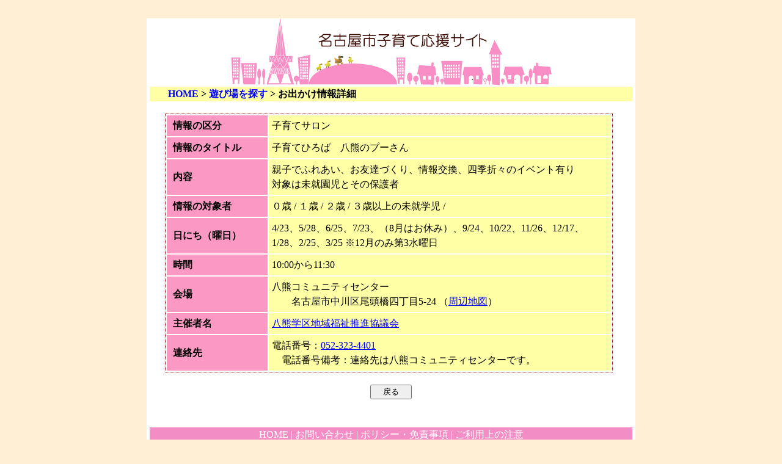

--- FILE ---
content_type: text/html; charset=Shift_JIS
request_url: http://kosodate-ouen.city.nagoya.jp/top_007_31.php?no=202302030017&cat=b&cd=0310&pg=1
body_size: 5024
content:
<head>
<title>お出かけ情報詳細</title>
<meta name="keywords" content="名古屋市 子育て中 子育て支援 子育てに役立つ情報　お出かけ情報詳細">
<meta name="description" content="名古屋市子育て応援サイトのお出かけ情報詳細です。">
<meta name="author" content="７５８キッズステーション">
<meta content="text/html; charset=Shift-jis" http-equiv="content-type">
<meta content="text/css" http-equiv="Content-style-Type">
<link href="template/style.css" rel="stylesheet" type="text/css">
<script type="text/JavaScript">
<!--
function map_disp(map,ic)
{
    detail = window.open('http://www.kosodate-ouen.city.nagoya.jp/top_map.php?mp='+map+'&ic='+ic,'map','toolbar=0,location=0,directories=0,status=1,menubar=0,scrollbars=1,resizable=1,width=660,height=500') ;
    detail.focus() ;
}
//-->
</script>
</head>
<body>
<div align="center">
  <div id="outline">
    <div style="text-align:center;">
      <a href="/"><img src="images/title.jpg" width="525" height="112" alt="名古屋市子育て応援サイト"></a><br>
    </div>
    <div id="header21">
      <a href="/">HOME</a> > <a href="top_007_13.php?cd=0310&pg=1">遊び場を探す</a> > お出かけ情報詳細
    </div>
    <div id="top00">      <table border="0" style="border-width:1px;border-style:dotted;border-color:maroon;">      <tr>
        <th style="padding:5px;padding-left:10px;width:150px;text-align:left ;background-color:#fb99c4;line-height:150%;color:#000000;">情報の区分</th>
        <td style="background-color:#ffffa6;padding:5px;line-height:150%;color:#000000;" width="550" style="background-color:#ffffa6;padding:5px;line-height:150%;color:#000000;">子育てサロン</td>
      </tr>      <tr>
        <th style="padding:5px;padding-left:10px;width:150px;text-align:left ;background-color:#fb99c4;line-height:150%;color:#000000;">情報のタイトル</th>
        <td style="background-color:#ffffa6;padding:5px;line-height:150%;color:#000000;" width="550">子育てひろば　八熊のプーさん</td>
      </tr>      <tr>
        <th style="padding:5px;padding-left:10px;width:150px;text-align:left ;background-color:#fb99c4;line-height:150%;color:#000000;">内容</th>
        <td style="background-color:#ffffa6;padding:5px;line-height:150%;color:#000000;" width="550">親子でふれあい、お友達づくり、情報交換、四季折々のイベント有り<br>対象は未就園児とその保護者</td>
      </tr>      <tr>
        <th style="padding:5px;padding-left:10px;width:150px;text-align:left ;background-color:#fb99c4;line-height:150%;color:#000000;">情報の対象者</th>
        <td style="background-color:#ffffa6;padding:5px;line-height:150%;color:#000000;" width="550">０歳 / １歳 / ２歳 / ３歳以上の未就学児 / </td>
      </tr>      <tr>
        <th style="padding:5px;padding-left:10px;width:150px;text-align:left ;background-color:#fb99c4;line-height:150%;color:#000000;">日にち（曜日）</th>
        <td style="background-color:#ffffa6;padding:5px;line-height:150%;color:#000000;" width="550">4/23、5/28、6/25、7/23、（8月はお休み）、9/24、10/22、11/26、12/17、1/28、2/25、3/25  ※12月のみ第3水曜日<br></td>
      </tr>      <tr>
        <th style="padding:5px;padding-left:10px;width:150px;text-align:left ;background-color:#fb99c4;line-height:150%;color:#000000;">時間</th>
        <td style="background-color:#ffffa6;padding:5px;line-height:150%;color:#000000;" width="550">10:00から11:30</td>
      </tr>      <tr>
        <th style="padding:5px;padding-left:10px;width:150px;text-align:left ;background-color:#fb99c4;line-height:150%;color:#000000;">会場</th>
        <td style="background-color:#ffffa6;padding:5px;line-height:150%;color:#000000;" width="550">八熊コミュニティセンター<br>　　名古屋市中川区尾頭橋四丁目5-24 （<a href="javascript:map_disp('35.1464558,136.8888116','1')">周辺地図</a>）<br></td>
      </tr>      <tr>
        <th style="padding:5px;padding-left:10px;width:150px;text-align:left ;background-color:#fb99c4;line-height:150%;color:#000000;">主催者名</th>
        <td style="background-color:#ffffa6;padding:5px;line-height:150%;color:#000000;" width="550"><a href="top_008_31.php?uid=A0249D&rt=ok" target="_blank">八熊学区地域福祉推進協議会</a></td>
      </tr>      <tr>
        <th style="padding:5px;padding-left:10px;width:150px;text-align:left ;background-color:#fb99c4;line-height:150%;color:#000000;">連絡先</th>
        <td style="background-color:#ffffa6;padding:5px;line-height:150%;color:#000000;" width="550">電話番号：<a href="tel:0523234401">052-323-4401</a><br>　電話番号備考：連絡先は八熊コミュニティセンターです。<br></td>
      </tr>      </table>      <br>
      <div style="text-align:center;">
        <form action="top_007_13.php?cd=0310&pg=1" method="post"><input type="submit" value="　戻る　"></form>
      </div>      <br>
    </div>    <div id="footer">
      <div id="footer1"><a href="/">HOME</a> | <a href="top_000_90.php">お問い合わせ</a> | <a href="top_000_91.php">ポリシー・免責事項</a> | <a href="top_000_92.php">ご利用上の注意</a></div>
      <div id="footer2">Copyright(C)2011 名古屋市　All Rights Reserved</div>
    </div>
  </div>
</div>
</body>
</html>